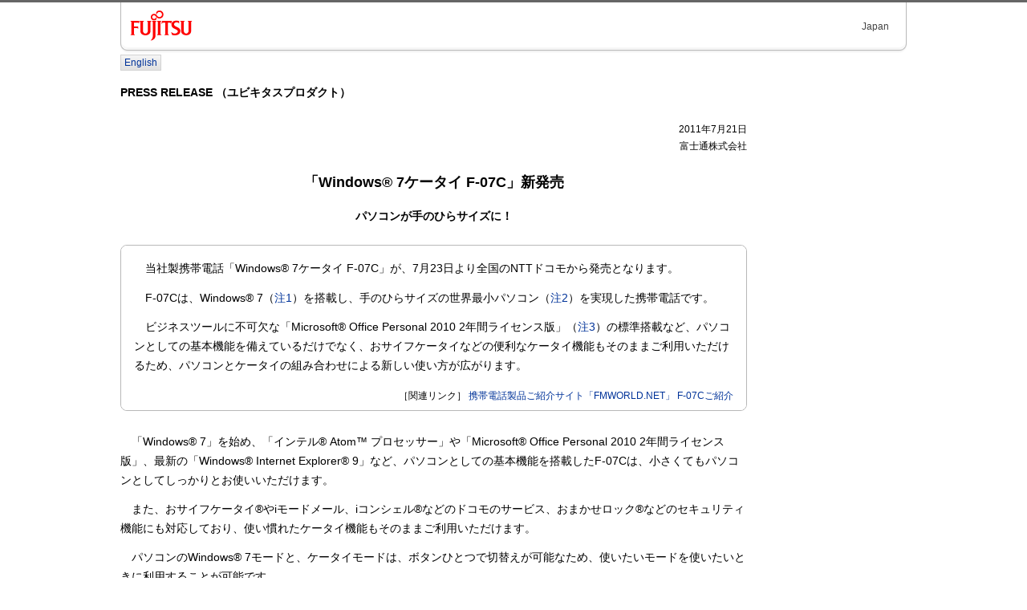

--- FILE ---
content_type: text/html
request_url: https://pr.fujitsu.com/jp/news/2011/07/21.html
body_size: 20034
content:
<?xml version="1.0" encoding="utf-8"?>
<!DOCTYPE html PUBLIC "-//W3C//DTD XHTML 1.0 Strict//EN"
 "http://www.w3.org/TR/xhtml1/DTD/xhtml1-strict.dtd">
<html xmlns="http://www.w3.org/1999/xhtml" lang="ja" xml:lang="ja">
<head>
<meta http-equiv="Content-Type" content="text/html; charset=utf-8" />
<title>「Windows&reg; 7ケータイ F-07C」新発売 : 富士通</title>
<meta name="description" content="当社製携帯電話「Windows&reg; 7ケータイ F-07C」が、7月23日より全国のNTTドコモから発売となります。F-07Cは、Windows&reg; 7を搭載し、手のひらサイズの世界最小パソコンを実現した携帯電話です。" />
<meta name="keywords" content="富士通, FUJITSU, プレスリリース, F-07C, Windows7ケータイ, 世界最小パソコン, 手のひらサイズ" />

<!-- Initializing default HTML rendering --><style type="text/css" media="screen, print">@import url(https://www.fujitsu.com/cssv4/initialize.css);</style>
<!-- gig4 basic layout --><style type="text/css" media="screen, print">@import url(https://www.fujitsu.com/cssv4/layout_base_fujitsu.css);</style>
<!-- gig4 parts layout --><style type="text/css" media="screen, print">@import url(https://www.fujitsu.com/cssv4/layout_gig4_fujitsu.css);</style>


<script type="text/javascript" src="https://jp.fujitsu.com/webbiz/inc/fjidcookie.js"></script>
</head>
<body class="body4span-noleftnav">
<div class="stage">
	<a name="top" id="top"><!-- top of page --></a>
	<div id="blockskip"><a href="#content">このページの本文へ移動</a></div>

	<!-- Header { -->
	<div class="header">
		<div class="headertop">
			<div id="corporatesymbol">
				<p><a href="http://www.fujitsu.com/jp/"><img src="https://www.fujitsu.com/imgv4/common/fujitsu/symbolmark.gif" width="78" height="38" alt="富士通" /></a></p>
			</div>
			<div class="headerrightarea">
				<div id="headnavi">
					<p class="country" lang="en" xml:lang="en">Japan</p>

				</div>
			</div>
		<div id="headerbottom" class="clearfix">
			<script type="text/javascript" src="https://www.fujitsu.com/frmv4/jp/ja/globalnav-megadropdown.js"></script>
		</div>
	</div>
	<!--} Header  -->

	<div class="bodyarea">
		<div id="location">
			<ol class="clearfix location-inside">
				<li><a href="http://jp.fujitsu.com/">ホーム</a>&nbsp;&gt;</li>
				<li><a href="/jp/">プレスリリース</a>&nbsp;&gt;</li>
				<li>「Windows&reg; 7ケータイ F-07C」新発売</li>
			</ol>
		</div>

		<!--} location  -->

		<div class="contentsarea clearfix">

			<!-- Main Contents { -->
			<a name="content" id="content"><!-- contents start --></a>
			<div class="maincontents">
				<!-- Content Area 1 { -->
				<ul class="langchanger clearfix">
					<li><a href="http://www.fujitsu.com/global/news/pr/archives/month/2011/20110721-01.html" lang="en" xml:lang="en">English</a></li>
				</ul>
				<!-- } Content Area 1 -->
				<!-- Content Area 2 { -->
				<p><strong>PRESS RELEASE （ユビキタスプロダクト）</strong></p>

				<!-- } Content Area 2 -->
				<!-- Content Area 3, 4, 5 { -->
				<p class="textright textsmall">
					2011年7月21日<br /><!--%m07m%--><!--%d21d%-->
					富士通株式会社<br />
				</p>

				<!-- } Content Area 3, 4, 5 -->
				<!-- Content Area 6 { -->
				<!-- } Content Area 6 -->
				<!-- Content Area 7 { -->
				<h1 class="clearall textcenter" style="margin: 0.87em 0em;">「Windows&reg; 7ケータイ F-07C」新発売</h1>
				<!-- } Content Area 7 -->
				<!-- Content Area 8 { -->
				<p class="textcenter"><strong>パソコンが手のひらサイズに！</strong></p>
				<!-- } Content Area 8 -->
				<!-- Content Area 9 { -->
				<div class="frm rounded">
					<div class="innerblock rounded-inside">
						<p class="textindent1" style="margin-bottom: 0.87em;">当社製携帯電話「Windows&reg; 7ケータイ F-07C」が、7月23日より全国のNTTドコモから発売となります。</p>
						<p class="textindent1" style="margin-bottom: 0.87em;">F-07Cは、Windows&reg; 7（<a href="#footnote1">注1</a>）を搭載し、手のひらサイズの世界最小パソコン（<a href="#footnote2">注2</a>）を実現した携帯電話です。</p>
						<p class="textindent1" style="margin-bottom: 0.87em;">ビジネスツールに不可欠な「Microsoft&reg; Office Personal 2010 2年間ライセンス版」（<a href="#footnote3">注3</a>）の標準搭載など、パソコンとしての基本機能を備えているだけでなく、おサイフケータイなどの便利なケータイ機能もそのままご利用いただけるため、パソコンとケータイの組み合わせによる新しい使い方が広がります。</p>
						<div class="moreinfo">
							<p>［関連リンク］&nbsp;<a href="http://www.fmworld.net/product/phone/f-07c/">携帯電話製品ご紹介サイト「FMWORLD.NET」 F-07Cご紹介</a></p>
						</div>
					</div>
				</div>
				<!-- } Content Area 9 -->
				<!-- Content Area 10 { -->
				<p class="textindent1" style="margin-bottom: 0.87em;">「Windows&reg; 7」を始め、「インテル&reg; Atom&trade; プロセッサー」や「Microsoft&reg; Office Personal 2010 2年間ライセンス版」、最新の「Windows&reg; Internet Explorer&reg; 9」など、パソコンとしての基本機能を搭載したF-07Cは、小さくてもパソコンとしてしっかりとお使いいただけます。</p>
				<p class="textindent1" style="margin-bottom: 0.87em;">また、おサイフケータイ&reg;やiモードメール、iコンシェル&reg;などのドコモのサービス、おまかせロック&reg;などのセキュリティ機能にも対応しており、使い慣れたケータイ機能もそのままご利用いただけます。</p>
				<p class="textindent1" style="margin-bottom: 0.87em;">パソコンのWindows&reg; 7モードと、ケータイモードは、ボタンひとつで切替えが可能なため、使いたいモードを使いたいときに利用することが可能です。</p>

				<div class="textcenter textsmall">
					<div style="width: 500px; margin: 1.75em auto;">
						<p>
							<img class="bordernone" src="/jp/news/2011/07/21a.jpg" width="500" height="339" alt="" /><br />Windows&reg; 7ケータイ F-07C<br /><a href="/jp/news/2011/07/21al.jpg">拡大イメージ</a>
						</p>
					</div>
				</div>

				<h2 class="accent010" style="margin-top: 1.75em;">本製品の特長</h2>
				<ol>
					<li style="font-weight: bold; ">Windows&reg; 7搭載、世界最小パソコン
						<ul class="compact" style="list-style-type: square;">
							<li style="font-weight: bold; ">充実のパソコン基本性能
								<p class="textindent1" style="margin-bottom: 0.87em; font-weight: normal;">Windows&reg; 7やインテル&reg; Atom&trade; プロセッサー、メモリ、SSDなどの搭載により、パソコンと同様の機能を実現しています。</p>
							</li>
							<li style="font-weight: bold; ">Microsoft&reg; Office Personal 2010  2年間ライセンス版 搭載<span style="font-weight: normal;">（<a href="#footnote3">注3</a>）</span>
								<p class="textindent1" style="margin-bottom: 0.87em; font-weight: normal;">ビジネスツールとして不可欠な定番アプリケーションの最新版を標準搭載しています。会社で使用しているOfficeデータは変換なしで持ち出しすることができ、出先で手軽に修正が可能です。</p>
							</li>
							<li style="font-weight: bold; ">Windows&reg; Internet Explorer&reg; 9搭載
								<p class="textindent1" style="margin-bottom: 0.87em; font-weight: normal;">最新バージョンのWindows&reg; Internet Explorer&reg; 9は、画面表示が高速化され、ユーザーインターフェースがシンプルで使いやすくなっています。また、Adobe&reg; Flash&reg; PlayerやSilverlight&reg;も搭載しているので、さまざまなWebサイトの閲覧が可能です。</p>
							</li>
							<li style="font-weight: bold; ">操作性の工夫と使いやすさの追求
								<p class="textindent1" style="margin-bottom: 0.87em; font-weight: normal;">パソコンと同じ操作感のQWERTYキー配列はスムーズな文字入力を可能にし、左クリックボタンとトラックボールはマウスのようなかんたん操作を実現します。約4インチ（1024X600ドット）の高解像度液晶は表示される情報量が多いため、インターネット閲覧の際、スクロールの手間が省けて快適です。</p>
							</li>
						</ul>
					</li>
					<li style="font-weight: bold; ">おサイフケータイやセキュリティ機能など、便利なケータイ機能もそのまま使える
						<ul class="compact" style="list-style-type: square;">
							<li style="font-weight: bold; ">多彩なドコモのサービスに対応
								<p class="textindent1" style="margin-bottom: 0.87em; font-weight: normal;">iモードメールはもちろん、おサイフケータイ&reg;やiチャネル、iコンシェル、ケータイデータお預かりサービスなどのドコモのサービスにも対応しているため、使い慣れているケータイ機能をそのまま使えます。</p>
							</li>
							<li style="font-weight: bold; ">高度なセキュリティ機能
								<p class="textindent1" style="margin-bottom: 0.87em; font-weight: normal;">おまかせロック&reg;やケータイお探しサービス&trade;などのiモードサービスにも対応しています。万が一、F-07Cをなくしたときでも遠隔操作でロックしたり、端末のおおよその位置を確認できるなど安心です。</p>
							</li>
						</ul>
					</li>
					<li style="font-weight: bold; ">USB・HDMI搭載のクレードルセット（別売）で、周辺機器との連携が可能
						<p class="textindent1" style="margin-bottom: 0.87em; font-weight: normal;">USBポートにキーボードやマウスを接続してOfficeファイルを快適に編集したり、プリンタを繋いで印刷することができます。また、HDMI出力端子で大画面テレビに接続すれば、Webサイトや撮った写真を大画面で楽しめます。</p>
					</li>
				</ol>

				<h2 class="accent010" style="margin-top: 1.75em;">本製品の仕様</h2>
				<ul>
				</ul>

				<table cellpadding="3" cellspacing="0" border="0" style="margin:0.5em 0em 0em 1em; line-height:160%;">
					<tr>
						<td valign="top" style="white-space: nowrap;">サイズ（高さ、幅、厚さ）</td>
						<td valign="top">&nbsp;：&nbsp;</td>
						<td valign="top">約125mm<img width="11" height="11" src="/jp/news/img/m_x.gif" alt="かける" class="bordernone vmiddle" />61mm<img width="11" height="11" src="/jp/news/img/m_x.gif" alt="かける" class="bordernone vmiddle" />19.8 mm（最厚部：19.8mm）</td>
					</tr>
					<tr>
						<td valign="top" style="white-space: nowrap;">質量</td>
						<td valign="top">&nbsp;：&nbsp;</td>
						<td valign="top">約218g（電池パック装着時）</td>
					</tr>
					<tr>
						<td valign="top" style="white-space: nowrap;">連続待受時間</td>
						<td valign="top">&nbsp;：&nbsp;</td>
						<td valign="top">FOMA 3G：約600時間</td>
					</tr>
					<tr>
						<td valign="top" style="white-space: nowrap;">連続通話時間</td>
						<td valign="top">&nbsp;：&nbsp;</td>
						<td valign="top">FOMA 3G： 音声通話時 約370分、テレビ電話時 約170分</td>
					</tr>
					<tr>
						<td valign="top" style="white-space: nowrap;">ディスプレイ</td>
						<td valign="top">&nbsp;：&nbsp;</td>
						<td valign="top">約4インチ タッチパネル ワイドSVGA（1024X600ドット）</td>
					</tr>
					<tr>
						<td valign="top" style="white-space: nowrap;">カメラ</td>
						<td valign="top">&nbsp;：&nbsp;</td>
						<td valign="top">（外側）有効約510万画素CMOS<br />（内側）有効約32万画素CMOS（Windows&reg; 7モードでは約17万画素）</td>
					</tr>
					<tr>
						<td valign="top" style="white-space: nowrap;">色（1色）</td>
						<td valign="top">&nbsp;：&nbsp;</td>
						<td valign="top">Navy Black（ネイビーブラック）
</td>
					</tr>
				</table>

				<h3 style="margin-top: 2em;">＜Windows&reg; 7モード＞</h3>
				<table cellpadding="3" cellspacing="0" border="0" style="margin:0.5em 0em 0em 1em; line-height:160%;">
					<tr>
						<td valign="top" style="white-space: nowrap;">OS</td>
						<td valign="top">&nbsp;：&nbsp;</td>
						<td valign="top">Windows&reg; 7 Home Premium 32ビット 正規版（SP1適用済み）</td>
					</tr>
					<tr>
						<td valign="top" style="white-space: nowrap;">CPU</td>
						<td valign="top">&nbsp;：&nbsp;</td>
						<td valign="top">インテル&reg; Atom&trade; プロセッサー Z600（HTテクノロジー対応）（1.20GHz）（<a href="#footnote4">注4</a>）</td>
					</tr>
					<tr>
						<td valign="top" style="white-space: nowrap;">メインメモリ</td>
						<td valign="top">&nbsp;：&nbsp;</td>
						<td valign="top">標準1GB/最大1GB（LPDDR400）</td>
					</tr>
					<tr>
						<td valign="top" style="white-space: nowrap;">SSD</td>
						<td valign="top">&nbsp;：&nbsp;</td>
						<td valign="top">約32GB（eMMC）</td>
					</tr>
					<tr>
						<td valign="top" style="white-space: nowrap;">無線LAN</td>
						<td valign="top">&nbsp;：&nbsp;</td>
						<td valign="top">IEEE802.11b/g/n準拠（通信速度：最大65Mbps）（<a href="#footnote5">注5</a>）</td>
					</tr>
					<tr>
						<td valign="top" style="white-space: nowrap;">バッテリー駆動時間</td>
						<td valign="top">&nbsp;：&nbsp;</td>
						<td valign="top">約2時間（Windows&reg; 7モード時）（<a href="#footnote6">注6</a>）</td>
					</tr>
				</table>

				<h2 class="accent010" style="margin-top: 1.75em;">関連iモードサイト</h2>
				<p style="margin-left: 1em; margin-bottom: 0.87em;">iモード接続後に表示されます「iMenu&reg;」から「メニュー/検索」を選択し、メニューリストの中の「ケータイ電話メーカー」から「＠Fケータイ応援団」をご覧ください。<br />※「＠Fケータイ応援団」のご利用にはiモード契約のほかにパケット通信料がかかります。</p>
				<!-- } Content Area 10 -->
				<!-- Content Area 11 { -->
				<h2 class="accent010" style="margin-top: 1.75em;">商標について</h2>
				<ul>
					<li style="margin-bottom: 0em; font-weight:normal;">「FOMA」「iモード」「iコンシェル」「おサイフケータイ」「おまかせロック」「ケータイお探しサービス」「iMenu」は、株式会社NTTドコモの商標または登録商標です。</li>
					<li style="margin-bottom: 0em; font-weight:normal;">その他、記載されている製品名などの固有名詞は、各社の商標または登録商標です。</li>
				</ul>
				<!-- } Content Area 11 -->
				<!-- Content Area 12 { -->
				<!-- } Content Area 12 -->
				<div class="textright"><p>以上</p></div>
				<!-- Content Area 13 { -->
				<h2 class="bg010">注釈</h2>
				<dl style="margin-left: 0.87em;">
					<dt><a id="footnote1" name="footnote1"></a><strong><span style="margin-right: 0.87em;">注1</span>&nbsp;Windows&reg; 7：</strong></dt>
					<dd style="margin-bottom: 0.87em;">Windows&reg; 7 Home Premium 32ビット 正規版（SP1適用済み）（日本語版）</dd>
					<dt><a id="footnote2" name="footnote2"></a><strong><span style="margin-right: 0.87em;">注2</span>&nbsp;世界最小パソコン：</strong></dt>
					<dd style="margin-bottom: 0.87em;">Windows&reg; 7搭載パソコンとして。2011年5月16日現在、富士通調べ。</dd>
					<dt><a id="footnote3" name="footnote3"></a><strong><span style="margin-right: 0.87em;">注3</span>&nbsp;Microsoft&reg; Office Personal 2010 2年間ライセンス版：</strong></dt>
					<dd style="margin-bottom: 0.87em;">Microsoft&reg; Word 2010、Microsoft&reg; Excel&reg; 2010、Microsoft&reg; Outlook&reg; 2010搭載。Microsoft&reg; PowerPoint&reg;は非搭載です。</dd>
					<dt><a id="footnote4" name="footnote4"></a><strong><span style="margin-right: 0.87em;">注4</span>&nbsp;インテル&reg; Atom&trade; プロセッサー Z600 （HTテクノロジー対応）（1.20GHz）：</strong></dt>
					<dd style="margin-bottom: 0.87em;">CPUは1.20GHzの動作周波数のものが搭載されていますが、実際は50%の周波数で動作しています。</dd>
					<dt><a id="footnote5" name="footnote5"></a><strong><span style="margin-right: 0.87em;">注5</span>&nbsp;IEEE802.11b/g/n準拠（通信速度：最大65Mbps）：</strong></dt>
					<dd style="margin-bottom: 0.87em;">FOMAでのデータ通信との同時利用はできません。なお、通信速度は規格による理論値であり、実行速度は通信環境により異なります。</dd>
					<dt><a id="footnote6" name="footnote6"></a><strong><span style="margin-right: 0.87em;">注6</span>&nbsp;約2時間：</strong></dt>
					<dd style="margin-bottom: 0.87em;">JEITA測定法Ver.1.0による測定値。バッテリー駆動時間は、動作環境、液晶の輝度、システム設定などにより変動します。</dd>
				</dl>
				<!-- } Content Area 13 -->
				<!-- Content Area 14 { -->
				<h2 class="bg010">関連リンク</h2>
				<ul>
					<li><a href="http://www.fmworld.net/product/phone/f-07c/">携帯電話製品ご紹介サイト「FMWORLD.NET」 F-07Cご紹介</a></li>
				</ul>
				<!-- } Content Area 14 -->
				<!-- Content Area 15 { -->
				<h2 class="bg010">拡大画像</h2>
				<ul style="padding-left: 0.87em;">
					<li style="list-style: none;"><a href="/jp/news/2011/07/21al.jpg"><img src="/jp/news/2011/07/21as.jpg" width="80" height="54" alt="" class="bordernone vmiddle" />&nbsp;Windows&reg; 7ケータイ F-07C</a>（99.3KB）</li>
				</ul>
				<!-- } Content Area 15 -->
				<!-- Content Area 16 { -->
				<div class="frm-grd rounded" style="margin-top: 50px;">
					<div class="innerblock rounded-inside">
						<h2>本件に関するお問い合わせ</h2>
						<p style="margin-bottom: 0.87em;">
							モバイルフォン事業本部<br />
							<img class="vmiddle" src="https://www.fujitsu.com/imgv4/common/icons/icon-telephone.gif" width="16" height="16" alt="電話" />&nbsp;03-3200-3166（直通）<br />
							<img class="vmiddle" src="https://www.fujitsu.com/imgv4/common/icons/icon-mail.gif" width="16" height="16" alt="メール" />&nbsp;<a href="mailto:mobilephone@fmworld.net">mobilephone@fmworld.net</a><br />
						</p>
					</div>
				</div>
				<!-- } Content Area 16 -->
				<!-- Content Area 17 { -->
				<hr class="line010" />
				<div class="textsmall">
					<p>プレスリリースに記載された製品の価格、仕様、サービス内容、お問い合わせ先などは、発表日現在のものです。その後予告なしに変更されることがあります。あらかじめご了承ください。</p>
				</div>
				<!-- } Content Area 17 -->
				<!-- Content Area 18 { -->
				<div class="scrolltop"><p><a href="#top">ページの先頭へ<img src="https://www.fujitsu.com/imgv4/common/arrows/arrow-topofpage.gif" width="11" height="11" alt="" /></a></p></div>
				<!-- } Content Area 18 -->
			</div>
			<!--} Main Contents  -->
			
			<!-- Sub Menu { -->
			<!--} Sub Menu  -->

		</div>
		<!--} contentsarea -->

	</div>
	<!--} bodyarea -->

</div>
<!--} stage -->

	<script type="text/javascript" src="https://www.fujitsu.com/frmv4/jp/ja/deepfooter.js"></script>

	<div class="footer">
		<div id="footerinner" class="clearfix">
			<script type="text/javascript" src="https://www.fujitsu.com/frmv4/jp/ja/footer.js"></script>
			<div id="creditline">
				<script type="text/javascript" src="https://www.fujitsu.com/frmv4/jp/ja/copyright.js"></script>
			</div>
		</div>
	</div>
	
</body>
</html>

--- FILE ---
content_type: text/css
request_url: https://www.fujitsu.com/cssv4/layout_gig4_fujitsu.css
body_size: 5641
content:
@charset "utf-8";

/* --------------------------------------------------------------------

# FUJITSU CSS v2.0 -- FUJITSU.COM EDITION #

Copyright 2010 FUJITSU LIMITED 

-------------------------------------------------------------------- */

/* GIG4 styles --------------------------------------------------------------------- */




.maincontents div.grid3span { width: 582px; }/* <-- with clearfix class */
.maincontents div.grid4span { width: 781px; }/* <-- with clearfix class */
.maincontents div.grid5span { width: 980px; }/* <-- with clearfix class */
.maincontents div.col1span { width: 184px; float: left; margin-right: 15px; }
.maincontents div.col2span { width: 383px; float: left; margin-right: 15px; }
.maincontents div.col3span { width: 582px; float: left; margin-right: 15px; }
.maincontents div.col4span { width: 781px; float: left; margin-right: 15px; }

.maincontents fieldset { border-style: solid; border-width: 1px; border-color: #cccccc; margin: 0px; margin: 1em 0px 0px 0px; padding: 10px; }
.maincontents fieldset { padding: 15px 15px 0px 15px; border: solid 1px #b5b5b5; }
.maincontents textarea { padding: 4px; }

div.stage-newwindow { border-style: none; width: 95%; margin: 15px 0px; text-align: left; }
div.buttonnewwin { text-align: center; }
	.buttonnewwin button { font-size: 93%; margin: 0 5px 10px 5px; padding: 3px 13px; }
	*:first-child+html .buttonnewwin button { padding: 5px 8px 3px 8px; } /* <-for IE7 IE8 */
	* html .buttonnewwin button { padding: 5px 8px 3px 8px; } /* <-for IE6 */
.maincontents .new-window img { margin-left: 5px; }

ol.number-type-alp-u { list-style-type: upper-alpha; }
ol.number-type-alp-l { list-style-type: lower-alpha; }
ol.number-type-roman-u { list-style-type: upper-roman; }
ol.number-type-roman-l { list-style-type: lower-roman; }

.maincontents ul.langchanger { list-style: none; padding: 0; font-size: 93%; margin-bottom: 1.2em; }
.maincontents ul.langchanger li { list-style: none; float: left; margin: 0 4px 0 0; padding: 0; line-height: 1.2; word-break: keep-all; }
.maincontents ul.langchanger li a { display: block; padding: 2px 4px; background: #e3e3e3 url(https://www.fujitsu.com/imgv4/common/langchanger-bg.gif) left bottom repeat-x; border: solid 1px #d2d2d2; }
.maincontents ul.langchanger li a:link,
.maincontents ul.langchanger li a:visited,
.maincontents ul.langchanger li a:active { text-decoration: none; }
.maincontents ul.langchanger li a:hover { text-decoration: underline; }

.maincontents ul.alsoindex { list-style: none; padding: 0px; } /* with clearfix class */
.maincontents ul.alsoindex li { list-style: none; float: left; margin: 0px 4px 0px 0px; padding: 0px; line-height: 1.2; word-break: keep-all;  }
.maincontents ul.alsoindex li a { display: block; padding: 4px 8px; background: #f2f2f2; border: solid 1px #e5e5e5; }
.maincontents ul.alsoindex li a:link,
.maincontents ul.alsoindex li a:visited,
.maincontents ul.alsoindex li a:active { text-decoration: none; }
.maincontents ul.alsoindex li a:hover { text-decoration: underline; }
.maincontents ul.alsoindex strong.current { display: block; padding: 4px 8px; background: #ffffff; color: #000000; font-weight: normal; border: solid 1px #e5e5e5; }

.maincontents div.wordindex { margin-bottom: 2em; }
.maincontents div.wordindex div.heading { float: left; background: #e5e5e5 url(https://www.fujitsu.com/imgv4/common/wordindex-header-bg.gif) left bottom repeat-x; }
.maincontents div.wordindex h2,
.maincontents div.wordindex h3,
.maincontents div.wordindex h4 { margin: 0px; padding: 0px 8px; background: url(https://www.fujitsu.com/imgv4/common/wordindex-separator.gif) right top repeat-y; font-size: 108%; line-height: 2em; font-weight: bold; word-break: keep-all; }
.maincontents div.wordindex ul { list-style: none; display: block; margin: 0px; padding: 0px; } /* with clearfix class */
.maincontents div.wordindex li { list-style: none; display: block; float: left; margin: 0px; padding: 0px 8px; background: #f7f7f7 url(https://www.fujitsu.com/imgv4/common/wordindex-bg.gif) left bottom repeat-x; line-height: 2em; word-break: keep-all; border-style: solid; border-width: 0px 1px; border-color: #ffffff #b5b5b5 #ffffff #ffffff; white-space: nowrap; }
.maincontents div.wordindex li:first-child a { border-left: none; } /* IE lte 8 uses first-child selector width jquery */
.maincontents div.wordindex li a { padding: 0px; }
.maincontents div.wordindex li a:link,
.maincontents div.wordindex li a:visited,
.maincontents div.wordindex li a:active { text-decoration: none; }
.maincontents div.wordindex li a:hover { text-decoration: underline; }

.maincontents div.pagenate {}
.maincontents div.pagenate h2,
.maincontents div.pagenate h3 { margin-bottom: 4px; text-align: center; }
.maincontents div.pagenate div.innerblock { margin-bottom: 2em; text-align: center; }
.maincontents div.pagenate div.innerblock p { display: inline; }
.maincontents div.pagenate div.innerblock p.previous a { margin: 5px 5px 5px 0px; }
.maincontents div.pagenate div.innerblock p.previous img { border: none; padding-right: 5px; text-decoration: underline; vertical-align: middle; }
.maincontents div.pagenate div.innerblock p.next a { margin: 5px 0px 5px 5px; }
.maincontents div.pagenate div.innerblock p.next img { border: none; padding-left: 5px; text-decoration: underline; vertical-align: middle; }
.maincontents div.pagenate div.innerblock a:link,
.maincontents div.pagenate div.innerblock a:visited,
.maincontents div.pagenate div.innerblock a:active { text-decoration: none; }
.maincontents div.pagenate div.innerblock a:hover { text-decoration: underline; }
*:first-child+html .maincontents div.pagenate div.innerblock a { display: inline-block; }
*:first-child+html .maincontents div.pagenate div.innerblock img { vertical-align: baseline; }
*:first-child+html .maincontents div.pagenate div.innerblock strong { display: inline-block; }
* html .maincontents div.pagenate div.innerblock a { display: inline-block; }
* html .maincontents div.pagenate div.innerblock strong { display: inline-block; }
.maincontents div.pagenate div.innerblock ul { list-style: none; display: inline; margin: 0px; padding: 0px; }
.maincontents div.pagenate div.innerblock li { list-style: none; display: inline; }
.maincontents div.pagenate div.innerblock li a { padding: 5px 6px; background: url(https://www.fujitsu.com/imgv4/common/pagenate-num-bg.gif) left bottom repeat-x; border: solid 1px #b8b8b8; }
.maincontents div.pagenate div.innerblock li strong.current { padding: 5px 6px; background: #ffffff none; color: #000000; border: solid 1px #e5e5e5; }
*:first-child+html .maincontents div.pagenate div.innerblock li { line-height: 1.2em; }
* html .maincontents div.pagenate div.innerblock li { line-height: 1.2em; }

.maincontents div.moreinfo { clear: both; border-style: none; margin: 0; padding: 4px 0px 6px; }
.maincontents div.moreinfo p { display: block; overflow: visible; border-style: none; margin: 0; padding: 0; text-align: right; font-size: 93%; }
.maincontents div.moreinfo p.textleft { text-align: left; }
.maincontents div.moreinfo p.textcenter { text-align: center; }
.maincontents div.moreinfo p.textright { text-align: right; }
.maincontents div.moreinfo p img { margin-left: 5px; border: none; }
.maincontents div.moreinfo a:link,
.maincontents div.moreinfo a:visited,
.maincontents div.moreinfo a:active { text-decoration: none; }
.maincontents div.moreinfo a:hover { text-decoration: underline; }

.maincontents div.scrolltop { clear: both; border-style: none; margin: 0; padding: 4px 0px 6px; }
.maincontents div.scrolltop p { display: block; overflow: visible; border-style: none; margin: 0; padding: 0; text-align: right; font-size: 93%; }
.maincontents div.scrolltop p img { margin-left: 5px; border: none; }
.maincontents div.scrolltop a:link,
.maincontents div.scrolltop a:visited,
.maincontents div.scrolltop a:active { text-decoration: none; }
.maincontents div.scrolltop a:hover { text-decoration: underline; }

.maincontents div.locationback { clear: both; border-style: none; margin: 0; padding: 4px 0px 6px; }
.maincontents div.locationback p { display: block; overflow: visible; border-style: none; margin: 0; padding: 0; text-align: right; font-size: 93%; }
.maincontents div.locationback img { margin-left: 5px; border: none; }	
.maincontents div.locationback a:link,
.maincontents div.locationback a:visited,
.maincontents div.locationback a:active { text-decoration: none; }
.maincontents div.locationback a:hover { text-decoration: underline; }


.maincontents div.lastcol { margin-right: 0px; }

@media print { .maincontents div.lastcol { margin-right: -1px; } }


/* 3-2 substitute */


.maincontents .textindent { text-indent: 1em; }
.maincontents .textindent1 { text-indent: 1em; }
.maincontents .textindent2 { text-indent: 2em; }
.maincontents .textindent3 { text-indent: 3em; }

.maincontents .textleft { text-align: left; }
.maincontents .textright { text-align: right; }
.maincontents .textcenter { text-align: center; }

.maincontents .alignleft { float: left; }
.maincontents .alignright { float: right; }

.maincontents .clearleft { clear: left; }
.maincontents .clearright { clear: right; }
.maincontents .clearall { clear: both; }

.maincontents .vtop { vertical-align: text-top; }
.maincontents .vmiddle { vertical-align: middle; }
.maincontents .vbottom { vertical-align: text-bottom; }

.maincontents img.bordernone { border-style: none; }
.maincontents img.border010 { border: solid 1px #666666; }

.maincontents .notice { color: #bb0000; }
.maincontents em.notice { font-style: italic; }

.maincontents a.deconone { text-decoration: none; }
.maincontents a.deconone:hover { text-decoration: underline; }


.maincontents h1 { line-height: 1.5; }
.maincontents h2 { line-height: 1.5; }
.maincontents h3 { line-height: 1.5; }
.maincontents h4 { line-height: 1.5; }
.maincontents h5 { line-height: 1.5; letter-spacing: -0.05em; }
.maincontents h6 { line-height: 1.5; letter-spacing: -0.1em; }
.maincontents h2.bg010 { padding: 6px 10px; background: #f2f2f2 url(https://www.fujitsu.com/imgv4/common/heading-bg010-bg.gif) left top repeat-x; border: solid 1px #d2d2d2; }
.maincontents h3.bg010 { padding: 4px 10px; background: #f2f2f2 url(https://www.fujitsu.com/imgv4/common/heading-bg010-bg.gif) left top repeat-x; border: solid 1px #d2d2d2; }
.maincontents h4.bg010 { padding: 3px 10px; background: #f2f2f2 url(https://www.fujitsu.com/imgv4/common/heading-bg010-bg.gif) left top repeat-x; border: solid 1px #d2d2d2; }
.maincontents h5.bg010 { padding: 3px 10px; background: #f2f2f2 url(https://www.fujitsu.com/imgv4/common/heading-bg010-bg.gif) left top repeat-x; border: solid 1px #d2d2d2; }
.maincontents h6.bg010 { padding: 3px 10px; background: #f2f2f2 url(https://www.fujitsu.com/imgv4/common/heading-bg010-bg.gif) left top repeat-x; border: solid 1px #d2d2d2; }
*:first-child+html .maincontents h2.bg010 { background-position: 0px 1px; }
*:first-child+html .maincontents h3.bg010 { background-position: 0px 1px; }
*:first-child+html .maincontents h4.bg010 { background-position: 0px 1px; }
*:first-child+html .maincontents h5.bg010 { background-position: 0px 1px; }
*:first-child+html .maincontents h6.bg010 { background-position: 0px 1px; }
* html .maincontents h2.bg010 { background-position: 0px 1px; }
* html .maincontents h3.bg010 { background-position: 0px 1px; }
* html .maincontents h4.bg010 { background-position: 0px 1px; }
* html .maincontents h5.bg010 { background-position: 0px 1px; }
* html .maincontents h6.bg010 { background-position: 0px 1px; }
.maincontents h2.accent010 { border-left: 5px solid #bb2222; padding: 2px 0 1px 4px; }
.maincontents h3.accent010 { border-left: 5px solid #bb2222; padding: 2px 0 1px 4px; }
.maincontents h4.accent010 { border-left: 5px solid #bb2222; padding: 2px 0 1px 4px; }
.maincontents h5.accent010 { border-left: 5px solid #bb2222; padding: 2px 0 1px 4px; }
.maincontents h6.accent010 { border-left: 5px solid #bb2222; padding: 2px 0 1px 4px; }


.maincontents div.heading-link { position: relative; zoom: 1; }

.maincontents div.heading-link h2,
.maincontents div.heading-link h3,
.maincontents div.heading-link h4,
.maincontents div.heading-link h5,
.maincontents div.heading-link h6 { padding-right: 9.5em; }

.maincontents div.heading-link p.link { display: block; position: absolute; z-index: 2; top: 0px; right: 12px; text-align: right; font-weight: normal; font-size: 93%; }
.maincontents div.heading-link p.link a { text-decoration: none; }
.maincontents div.heading-link p.link a:hover { text-decoration: underline; }
.maincontents div.heading-link p.link a img { margin-left: 5px; border: none; }

.maincontents div.heading-link p.h2 { padding-top: 0.8em; }
.maincontents div.heading-link p.h3 { padding-top: 0.4em; }
.maincontents div.heading-link p.h4 { padding-top: 0.2em; }
.maincontents div.heading-link p.h5 { padding-top: 0.2em; }
.maincontents div.heading-link p.h6 { padding-top: 0.2em; }

* html .maincontents div.heading-link p.h2 { padding-top: 1em; }
* html .maincontents div.heading-link p.h3 { padding-top: 0.7em; }
* html .maincontents div.heading-link p.h4 { padding-top: 0.5em; }
* html .maincontents div.heading-link p.h5 { padding-top: 0.5em; }
* html .maincontents div.heading-link p.h6 { padding-top: 0.5em; }


.maincontents ol.compact,
.maincontents ul.compact { padding-left: 1.5em; }
.maincontents dl.compact dd { padding-left: 0; }
*:first-child+html .maincontents ol.compact,
*:first-child+html .maincontents ul.compact { padding-left: 1.9em; }
*:first-child+html .maincontents dl.compact dd { padding-left: 0; }
* html .maincontents ol.compact,
* html .maincontents ul.compact { padding-left: 1.9em; }
* html .maincontents dl.compact dd { padding-left: 0; }

.maincontents hr,
.maincontents hr.line010,/* <-- className of GIG3 */
.maincontents hr.line020 { height: 1px; margin: 0px 0px 2em 0px; padding: 0px; border-width: 0px 0px 1px 0px; border-color: #d2d2d2; background: none; color: #d2d2d2; } /* <-- className of GIG3 */

.maincontents ul.datelist2col { list-style: none; padding: 0px; zoom: 1; }
.maincontents ul.datelist2col li { list-style: none; margin-bottom: 0; padding-left: 24px; background: url(https://www.fujitsu.com/imgv4/common/li_dot_lv1.gif) no-repeat 6px 0.5em; zoom: 1; }
.maincontents ul.datelist2col li:after { content: "."; display: block; clear: both; width: 0; height: 0; line-height: 0; visibility: hidden; }
* html .maincontents ul.datelist2col li { display: inline-block; }
.maincontents ul.datelist2col li dl { margin: 0 0 8px; padding: 0px; zoom: 1; } /* <-- with clearfix class */
.maincontents ul.datelist2col li dt,
.maincontents ul.datelist2col li dd { margin-bottom: 0px; }
.maincontents ul.datelist2col li dt { float: left; width: 103px; padding: 0px; }
.maincontents ul.datelist2col li dd { margin-left: 113px; padding: 0px; }

.maincontents ul.datelist2col-wide { list-style: none; padding: 0px; zoom: 1; }
.maincontents ul.datelist2col-wide li { list-style: none; margin-bottom: 0; padding-left: 24px; background: url(https://www.fujitsu.com/imgv4/common/li_dot_lv1.gif) no-repeat 6px 0.5em; zoom: 1; }
.maincontents ul.datelist2col-wide li:after { content: "."; display: block; clear: both; width: 0; height: 0; line-height: 0; visibility: hidden; }
* html .maincontents ul.datelist2col-wide li { display: inline-block; }
.maincontents ul.datelist2col-wide li dl { margin: 0 0 8px; padding: 0px; zoom: 1; } /* <-- with clearfix class */
.maincontents ul.datelist2col-wide li dt,
.maincontents ul.datelist2col-wide li dd { margin-bottom: 0px; }
.maincontents ul.datelist2col-wide li dt { float: left; width: 150px; padding: 0px; }
.maincontents ul.datelist2col-wide li dd { margin-left: 160px; padding: 0px; }

.maincontents ul.datelist2col li dl.add-icon { clear: both; overflow: hidden; /* <-- fitting boxes height */ }
.maincontents ul.datelist2col li dl.add-icon dt { width: 180px; float: left; }
.maincontents ul.datelist2col li dl.add-icon dt span.date { display: block; float: left; display: inline; /* <-- for IE6 float box margin bug*/ width: 103px; }
.maincontents ul.datelist2col li dl.add-icon dt span.type { display: block; float: right; width: 70px; }
.maincontents ul.datelist2col li dl.add-icon dt span.type img { line-height: 1; vertical-align: -0.4em; }
*:first-child+html .maincontents ul.datelist2col li dl.add-icon dt span.type img { vertical-align: -0.7em; }
* html .maincontents ul.datelist2col li dl.add-icon dt span.type img { vertical-align: -0.7em; }
.maincontents ul.datelist2col li dl.add-icon dd { margin-left: 190px; }

.maincontents ul.datelist2col-wide li dl.add-icon { clear: both; overflow: hidden; /* <-- fitting boxes height */ }
.maincontents ul.datelist2col-wide li dl.add-icon dt { width: 230px; float: left; }
.maincontents ul.datelist2col-wide li dl.add-icon dt span.date { display: block; float: left; display: inline; /* <-- for IE6 float box margin bug*/ width: 150px; }
.maincontents ul.datelist2col-wide li dl.add-icon dt span.type { display: block; float: right; width: 70px; }
.maincontents ul.datelist2col-wide li dl.add-icon dt span.type img { line-height: 1; vertical-align: -0.4em; }
*:first-child+html .maincontents ul.datelist2col-wide li dl.add-icon dt span.type img { vertical-align: -0.7em; }
* html .maincontents ul.datelist2col-wide li dl.add-icon dt span.type img { vertical-align: -0.7em; }
.maincontents ul.datelist2col-wide li dl.add-icon dd { margin-left: 240px; }

.maincontents table.standard { border-collapse: collapse; border-spacing: 0px;  border: solid 1px #b8b8b8; color: #000000; }
.maincontents table.standard caption { caption-side: top; padding-bottom: 0.5em; }
.maincontents table.standard tr {}
.maincontents table.standard th { background-color: #f2f2f2; color: #000000; border: solid 1px #aaaaaa; line-height: 1.6; }
.maincontents table.standard td { background-color: #ffffff; color: #000000; border: solid 1px #b8b8b8; line-height: 1.6; }
.maincontents table.standard thead {}
.maincontents table.standard thead th { background-color: #d2d2d2; }
.maincontents table.standard thead td { background-color: #d2d2d2; }
.maincontents table.standard tfoot {}
.maincontents table.standard tfoot th { background-color: #999999; color: #000000; }
.maincontents table.standard tfoot td { background-color: #999999; color: #000000; }
.maincontents table.standard tbody {}
.maincontents table.standard tbody td { background-color: #ffffff; color: #000000; }

.maincontents div.emphasis table.standard { border: solid 1px #ffffff; }
.maincontents div.emphasis table.standard th { background-color: #d2d2d2; border: solid 1px #ffffff; }
.maincontents div.emphasis table.standard td { border: solid 1px #ffffff; }
.maincontents div.emphasis table.standard thead th,
.maincontents div.emphasis table.standard thead td,
.maincontents div.emphasis table.standard tfoot th,
.maincontents div.emphasis table.standard tfoot td { background: #c2c2c2; color: #000000; }
.maincontents div.emphasis table.standard tbody td { background-color: #eeeeee; color: #000000; }
.maincontents div.emphasis table.standard tr.odd td { background-color: #eeeeee; color: #000000; }
.maincontents div.emphasis table.standard tr.even td { background-color: #dddddd; color: #000000; }

.maincontents div.stripe table.standard {}
.maincontents div.stripe table.standard th { background-color: #e2e2e2; }
.maincontents div.stripe table.standard td { background-color: #f2f2f2; color: #000000; }
.maincontents div.stripe table.standard thead th,
.maincontents div.stripe table.standard thead td { background: #d2d2d2; }
.maincontents div.stripe table.standard tfoot th,
.maincontents div.stripe table.standard tfoot td { background: #d2d2d2; }
.maincontents div.stripe table.standard tr.even {} /* with jquery 'https://www.fujitsu.com/incv4/common/libraries/include_funcs.js' */
.maincontents div.stripe table.standard tr.even td { background-color: #ffffff; color: #000000; }

.maincontents div.stripe div.emphasis table.standard {}
.maincontents div.stripe div.emphasis table.standard th { background-color: #d2d2d2; }
.maincontents div.stripe div.emphasis table.standard td { background-color: #e2e2e2; color: #000000; }
.maincontents div.stripe div.emphasis table.standard thead th,
.maincontents div.stripe div.emphasis table.standard thead td,
.maincontents div.stripe div.emphasis table.standard tfoot th,
.maincontents div.stripe div.emphasis table.standard tfoot td { background: #c2c2c2; color: #000000; }
.maincontents div.stripe div.emphasis table.standard tr.even {} /* with jquery 'https://www.fujitsu.com/incv4/common/libraries/include_funcs.js' */
.maincontents div.stripe div.emphasis table.standard tr.even td { background: #f2f2f2; color: #000000; }

.maincontents div.frm { margin-bottom: 2em; border: solid 1px #b8b8b8; }
.maincontents div.frm-bg { margin-bottom: 2em; background: #f2f2f2; border: solid 1px #b8b8b8; }
.maincontents div.bg { margin-bottom: 2em; background: #f2f2f2; border: solid 1px #f2f2f2; }
.maincontents div.frm-grd { margin-bottom: 2em; background: #ffffff url(https://www.fujitsu.com/imgv4/common/box-bg-demo.gif) 0px 0px repeat-x; border: solid 1px #b8b8b8; }
.maincontents div.inside { border: solid 1px #ffffff; padding: 14px 14px 0px 14px; }
.maincontents div.frm div.innerblock ,
.maincontents div.bg div.innerblock { padding: 15px 15px 0px 15px; } 
.maincontents div.frm-grd div.innerblock,
.maincontents div.frm-bg div.innerblock { padding: 14px 14px 0px 14px; }

div.rounded {
	-moz-border-radius: 8px;
	-webkit-border-radius: 8px;
	border-radius: 8px;
}
.maincontents div.rounded div.rounded-inside {
	border: solid 1px #ffffff;
	padding: 14px 14px 0px 14px;
	-moz-border-radius: 7px;
	-webkit-border-radius: 7px;
	border-radius: 7px;
}

.maincontents div.lay2col { width: 100%; border: none; margin-top: 10px; }
.maincontents div.lay3col { width: 100%; border: none; margin-top: 10px; }
.maincontents div.lay4col { width: 100%; border: none; margin-top: 10px; }
.maincontents div.lay5col { width: 100%; border: none; margin-top: 10px; }

.maincontents div.lay2col div.col1 { float: left; width: 49.2%; }
.maincontents div.lay2col div.col2 { float: left; width: 49.2%; }
	.maincontents div.lay2col div.col1 > div.innerblock { margin: 0 8px 0 0; }
	.maincontents div.lay2col div.col2 > div.innerblock { margin: 0 1px /* This is a value to keep column width*/ 0 7px; }

.maincontents div.lay3col div.col1 { float: left; width: 33%; }
.maincontents div.lay3col div.col2 { float: left; width: 33%; }
.maincontents div.lay3col div.col3 { float: left; width: 33%; }
	.maincontents div.lay3col div.col1 > div.innerblock { margin: 0 10px 0 0; }
	.maincontents div.lay3col div.col2 > div.innerblock { margin: 0 5px 0 5px; }
	.maincontents div.lay3col div.col3 > div.innerblock { margin: 0 0 0 10px; }

.maincontents div.lay4col div.col1 { float: left; width: 24%; }
.maincontents div.lay4col div.col2 { float: left; width: 24%; }
.maincontents div.lay4col div.col3 { float: left; width: 24%; }
.maincontents div.lay4col div.col4 { float: left; width: 24%; }
	.maincontents div.lay4col div.col1 > div.innerblock { margin: 0 12px 0 0; }
	.maincontents div.lay4col div.col2 > div.innerblock { margin: 0 9px 0 3px; }
	.maincontents div.lay4col div.col3 > div.innerblock { margin: 0 6px 0 6px; }
	.maincontents div.lay4col div.col4 > div.innerblock { margin: 0 3px /* This is a value to keep column width */ 0 9px; }

.maincontents div.lay5col div.col1 { float: left; width: 19%; }
.maincontents div.lay5col div.col2 { float: left; width: 19%; }
.maincontents div.lay5col div.col3 { float: left; width: 19%; }
.maincontents div.lay5col div.col4 { float: left; width: 19%; }
.maincontents div.lay5col div.col5 { float: left; width: 19%; }
	.maincontents div.lay5col div.col1 > div.innerblock { margin: 0 12px 0 0; }
	.maincontents div.lay5col div.col2 > div.innerblock { margin: 0 9px 0 3px; }
	.maincontents div.lay5col div.col3 > div.innerblock { margin: 0 6px 0 6px; }
	.maincontents div.lay5col div.col4 > div.innerblock { margin: 0 3px 0 9px; }
	.maincontents div.lay5col div.col5 > div.innerblock { margin: 0 0 0 12px; }
	
	.maincontents div.col1 > div.innerblock { padding: 0; }
	.maincontents div.col2 > div.innerblock { padding: 0; }
	.maincontents div.col3 > div.innerblock { padding: 0; }
	.maincontents div.col4 > div.innerblock { padding: 0; }
	.maincontents div.col5 > div.innerblock { padding: 0; }
	
	.maincontents div.frm > div.innerblock { padding: 15px 15px 0; margin: 0 !important; }
	.maincontents div.frm-grd > div.innerblock { padding: 14px 14px 0; margin: 0 !important; }
	.maincontents div.frm-bg > div.innerblock { padding: 14px 14px 0; margin: 0 !important; }
	.maincontents div.bg > div.innerblock { padding: 15px 15px 0; margin: 0 !important; }

img.alert { margin-left: 0.5em; }
input.form-error { background-color: #feeeee; }

/* Search & Results */
.maincontents div.search-area { text-align: center; }
.maincontents div.search-area div.search-input h2 { display: inline; margin-right: 0.5em; font-size: 108%; }
.maincontents div.search-area div.search-input { margin-bottom: 0.5em; }
.maincontents div.search-area div.search-input p { display: inline; margin-bottom: 0px; }
.maincontents div.search-area div.search-input input.text { margin-right: 0.2em; vertical-align: middle; }
.maincontents div.search-area div.search-input input.button { margin-right: 0.5em; vertical-align: middle; }
.maincontents div.search-area div.search-select-scope {}
.maincontents div.search-area div.search-select-scope input { vertical-align: baseline; }

.maincontents h2.search-results-title { margin-bottom: 0.2em; font-size: 108%; font-weight: normal; border-bottom: solid 1px #d2d2d2; }
.maincontents h2.search-results-title strong { font-weight: bold; }
.maincontents h2.search-results-title span.label { margin-right: 2em; }

.maincontents div.search-results { margin-bottom: 1.75em; }
.maincontents div.search-results div.frm-bg h3 { margin-bottom: 0.5em; }
.maincontents div.search-results div.frm-bg h4 { margin-bottom: 0.5em; font-size: 108%; }
.maincontents div.search-results div.result { margin-bottom: 1.7em; }
.maincontents div.search-results div.result.indent { margin-left: 5em; }
.maincontents div.search-results div.result h3 { font-weight: normal; margin-bottom: 0.2em; }
.maincontents div.search-results div.result p { margin-bottom: 0px; padding-left: 0px; }
.maincontents div.search-results div.result p.sub { font-size: 93%; }
.maincontents div.search-results div.result p.sub span.host-info { color: #008000; }

strong.icon_pdf { display: inline; background: #cc0033; color: #ffffff; margin: 0px 2px 0px 0px; padding: 1px 3px; font-weight: bold; font-size: 88%; }
	.maincontents strong.icon_pdf a:link { text-decoration: none; color: #ffffff; }
	.maincontents strong.icon_pdf a:visited { text-decoration: none; color: #ffffff; }
	.maincontents strong.icon_pdf a:active { text-decoration: none; color: #ffffff; }
	.maincontents strong.icon_pdf a:hover { text-decoration: none; color: #ffffff; }
	.maincontents a strong.icon_pdf { text-decoration: none; color: #ffffff; }

strong.icon_compression { display: inline; background: #666666; color: #ffffff; margin: 0px 2px 0px 0px; padding: 1px 3px; font-weight: bold; font-size: 88%; }
	.maincontents strong.icon_compression a:link { text-decoration: none; color: #ffffff; }
	.maincontents strong.icon_compression a:visited { text-decoration: none; color: #ffffff; }
	.maincontents strong.icon_compression a:active { text-decoration: none; color: #ffffff; }
	.maincontents strong.icon_compression a:hover { text-decoration: none; color: #ffffff; }
	.maincontents a strong.icon_compression { text-decoration: none; color: #ffffff; }

/* Ajax Object Base ---------------------------------------------------------------------------------------------------------------------*/


	/* (1) News Ticker Base ------------------------------------------------- */
	#rownews { position: relative; width: 980px; background: url(https://www.fujitsu.com/imgv4/common/ajax/newsticker/news-bg.png) no-repeat left bottom; padding-bottom: 6px; margin-bottom: 15px; }
	/* Hides from IE-mac \*/ * html #news { height: 1%; }
	#rownews { display: block; } /* End hides from IE-mac \*/
		#rownewsinner { float: left; padding: 0; width: 980px; background: #484848 url(https://www.fujitsu.com/imgv4/common/ajax/newsticker/news-shadow.jpg) no-repeat left top; }
		#rownewsinner2 { float: left; padding: 8px 14px 0 9px; }
		
		#rownews a:link,
		#rownews a:visited,
		#rownews a:active { color: #ffffff; }
		
		#rownews h2 { float: left; width: 65px; font-weight: bold; font-size: 93%; line-height: 1.5; margin: 0 10px 0 0; padding: 0; }
		#rownews .playpause { width: 18px; position: absolute; cursor: pointer; }
			#rownews .playpause p { width: 18px; height: 17px; margin: 0; padding: 0; line-height: 1; }
		#rownews #rownews-list { float: left; width: 850px; }
				
				#rownews .datelist2col { width: 800px; list-style: none; margin: 0; padding: 0 0 0 30px; color: #ffffff; }
				* html #rownews .datelist2col { width: 830px; }
					#rownews .datelist2col li { clear: left; margin: 0; padding: 0; background: none; }
					#rownews .datelist2col dl { margin: 0; padding: 0; }
					#rownews .datelist2col dt { width: 150px; line-height: 1.5; background: #484848; }
					#rownews .datelist2col dd { line-height: 1.5; background: #484848; margin-right: 0; }
		#rownews p#rss { position: absolute; right: 0; top: 0; width: 20px; height: 20px; float: right; margin: 7px 10px 0 0;  padding: 0; }

	/* (2) Accordion Base --------------------------------------------*/
	div.accd1span { width: 184px; padding-bottom: 2em; border: }
	div.accd2span { width: 383px; padding-bottom: 2em; }
	div.accd3span { width: 582px; padding-bottom: 2em; }
	div.accd4span { width: 781px; padding-bottom: 2em; }
	div.accd5span { width: 980px; padding-bottom: 2em; }
	
	div.accd1span div.accdsection { width: 184px; }
	div.accd2span div.accdsection { width: 383px; }
	div.accd3span div.accdsection { width: 582px; }
	div.accd4span div.accdsection { width: 781px; }
	div.accd5span div.accdsection { width: 980px; }
	
	div.accd1span div.accdsection .heading { background: url(https://www.fujitsu.com/imgv4/common/ajax/accordion/tab-bg-1col.png) no-repeat left top; }
	div.accd2span div.accdsection .heading { background: url(https://www.fujitsu.com/imgv4/common/ajax/accordion/tab-bg-2col.png) no-repeat left top; }
	div.accd3span div.accdsection .heading { background: url(https://www.fujitsu.com/imgv4/common/ajax/accordion/tab-bg-3col.png) no-repeat left top; }
	div.accd4span div.accdsection .heading { background: url(https://www.fujitsu.com/imgv4/common/ajax/accordion/tab-bg-4col.png) no-repeat left top; }
	div.accd5span div.accdsection .heading { background: url(https://www.fujitsu.com/imgv4/common/ajax/accordion/tab-bg-5col.png) no-repeat left top; }
	div.accdsection .heading { padding: 0 1px; min-height: 38px; }
		div.accdsection .heading .innerblock { border-top: 1px solid #dddddd; border-bottom: 1px solid #ffffff; position: relative; }
		*html div.accdsection .heading .innerblock { position: static; }
		
		
		div.accdsection .heading p.rss { position: absolute; top: 0; right: 0; padding-top: 0.6em; margin-right: 33px; font-size: 100%; }
		*:first-child+html div.accdsection .heading p.rss { padding-top: 1.0em; }
		*html div.accdsection .heading p.rss { padding-top: 0.9em; }
		div.accdsection .heading p.rss a img { vertical-align: middle; }
		
		div.accd1span div.accdsection.first .heading { background: url(https://www.fujitsu.com/imgv4/common/ajax/accordion/tab-top-bg-1col.png) no-repeat left top; }
		div.accd2span div.accdsection.first .heading { background: url(https://www.fujitsu.com/imgv4/common/ajax/accordion/tab-top-bg-2col.png) no-repeat left top; }
		div.accd3span div.accdsection.first .heading { background: url(https://www.fujitsu.com/imgv4/common/ajax/accordion/tab-top-bg-3col.png) no-repeat left top; }
		div.accd4span div.accdsection.first .heading { background: url(https://www.fujitsu.com/imgv4/common/ajax/accordion/tab-top-bg-4col.png) no-repeat left top; }
		div.accd5span div.accdsection.first .heading { background: url(https://www.fujitsu.com/imgv4/common/ajax/accordion/tab-top-bg-5col.png) no-repeat left top; }
			div.accdsection.first .heading .innerblock { border-top: none; }
			
		div.accd1span div.accdsection.last .heading { border-bottom: none; background: url(https://www.fujitsu.com/imgv4/common/ajax/accordion/tab-bg-1col.png) no-repeat left top; }
		div.accd2span div.accdsection.last .heading { border-bottom: none; background: url(https://www.fujitsu.com/imgv4/common/ajax/accordion/tab-bg-2col.png) no-repeat left top; }
		div.accd3span div.accdsection.last .heading { border-bottom: none; background: url(https://www.fujitsu.com/imgv4/common/ajax/accordion/tab-bg-3col.png) no-repeat left top; }
		div.accd4span div.accdsection.last .heading { border-bottom: none; background: url(https://www.fujitsu.com/imgv4/common/ajax/accordion/tab-bg-4col.png) no-repeat left top; }
		div.accd5span div.accdsection.last .heading { border-bottom: none; background: url(https://www.fujitsu.com/imgv4/common/ajax/accordion/tab-bg-5col.png) no-repeat left top; }
			div.accdsection.last .heading .innerblock { border-bottom: 1px solid #ffffff; }
		
		
		div.accd1span div.accdsection.last .heading.accordion-open { border-bottom: none; background: url(https://www.fujitsu.com/imgv4/common/ajax/accordion/tab-bg-1col.png) no-repeat left top !important; }
		div.accd2span div.accdsection.last .heading.accordion-open { border-bottom: none; background: url(https://www.fujitsu.com/imgv4/common/ajax/accordion/tab-bg-2col.png) no-repeat left top !important; }
		div.accd3span div.accdsection.last .heading.accordion-open { border-bottom: none; background: url(https://www.fujitsu.com/imgv4/common/ajax/accordion/tab-bg-3col.png) no-repeat left top !important; }
		div.accd4span div.accdsection.last .heading.accordion-open { border-bottom: none; background: url(https://www.fujitsu.com/imgv4/common/ajax/accordion/tab-bg-4col.png) no-repeat left top !important; }
		div.accd5span div.accdsection.last .heading.accordion-open { border-bottom: none; background: url(https://www.fujitsu.com/imgv4/common/ajax/accordion/tab-bg-5col.png) no-repeat left top !important; }

		div.accdsection .heading h2 { padding: 14px 30px 14px 10px; margin: 0 10px 0 0; background: url(https://www.fujitsu.com/imgv4/common/ajax/accordion/icon-accordion_headings-close.gif) no-repeat right center; color: #555555; font-size: 108%; line-height: 1; }
		div.accdsection .heading h3 { padding: 14px 30px 14px 10px; margin: 0 10px 0 0; background: url(https://www.fujitsu.com/imgv4/common/ajax/accordion/icon-accordion_headings-close.gif) no-repeat right center; color: #555555; font-size: 108%; line-height: 1; }
		div.accdsection .heading h4 { padding: 14px 30px 14px 10px; margin: 0 10px 0 0; background: url(https://www.fujitsu.com/imgv4/common/ajax/accordion/icon-accordion_headings-close.gif) no-repeat right center; color: #555555; font-size: 108%; line-height: 1; }
		div.accdsection .heading h5 { padding: 14px 30px 14px 10px; margin: 0 10px 0 0; background: url(https://www.fujitsu.com/imgv4/common/ajax/accordion/icon-accordion_headings-close.gif) no-repeat right center; color: #555555; font-size: 108%; line-height: 1; }
		div.accdsection .heading h6 { padding: 14px 30px 14px 10px; margin: 0 10px 0 0; background: url(https://www.fujitsu.com/imgv4/common/ajax/accordion/icon-accordion_headings-close.gif) no-repeat right center; color: #555555; font-size: 108%; line-height: 1; }
			* html div.accdsection .heading h2 { zoom: 1; }
			* html div.accdsection .heading h3 { zoom: 1; }
			* html div.accdsection .heading h4 { zoom: 1; }
			* html div.accdsection .heading h5 { zoom: 1; }
			* html div.accdsection .heading h6 { zoom: 1; }
		
		div.accdsection .heading.accordion-open h2 { background: none; }
		div.accdsection .heading.accordion-open h3 { background: none; }
		div.accdsection .heading.accordion-open h4 { background: none; }
		div.accdsection .heading.accordion-open h5 { background: none; }
		div.accdsection .heading.accordion-open h6 { background: none; }

	div.accd1span div.accdsection .content .innerframe { background: #ffffff url(https://www.fujitsu.com/imgv4/common/ajax/accordion/accordion_child-bg-1col.gif) repeat-y left top; line-height: 1; padding: 0; zoom: 1; }
	div.accd2span div.accdsection .content .innerframe { background: #ffffff url(https://www.fujitsu.com/imgv4/common/ajax/accordion/accordion_child-bg-2col.gif) repeat-y left top; line-height: 1; padding: 0; zoom: 1; }
	div.accd3span div.accdsection .content .innerframe { background: #ffffff url(https://www.fujitsu.com/imgv4/common/ajax/accordion/accordion_child-bg-3col.gif) repeat-y left top; line-height: 1; padding: 0; zoom: 1; }
	div.accd4span div.accdsection .content .innerframe { background: #ffffff url(https://www.fujitsu.com/imgv4/common/ajax/accordion/accordion_child-bg-4col.gif) repeat-y left top; line-height: 1; padding: 0; zoom: 1; }
	div.accd5span div.accdsection .content .innerframe { background: #ffffff url(https://www.fujitsu.com/imgv4/common/ajax/accordion/accordion_child-bg-5col.gif) repeat-y left top; line-height: 1; padding: 0; zoom: 1; }
	
		div.accd1span div.accdsection.last .content .innerframe { background: transparent url(https://www.fujitsu.com/imgv4/common/ajax/accordion/accordion-bottom-bg-1col.png) no-repeat left bottom; padding-bottom: 8px; }
		div.accd2span div.accdsection.last .content .innerframe { background: transparent url(https://www.fujitsu.com/imgv4/common/ajax/accordion/accordion-bottom-bg-2col.png) no-repeat left bottom; padding-bottom: 8px; }
		div.accd3span div.accdsection.last .content .innerframe { background: transparent url(https://www.fujitsu.com/imgv4/common/ajax/accordion/accordion-bottom-bg-3col.png) no-repeat left bottom; padding-bottom: 8px; }
		div.accd4span div.accdsection.last .content .innerframe { background: transparent url(https://www.fujitsu.com/imgv4/common/ajax/accordion/accordion-bottom-bg-4col.png) no-repeat left bottom; padding-bottom: 8px; }
		div.accd5span div.accdsection.last .content .innerframe { background: transparent url(https://www.fujitsu.com/imgv4/common/ajax/accordion/accordion-bottom-bg-5col.png) no-repeat left bottom; padding-bottom: 8px; }
		
			* html div.accd1span div.accdsection.last .content .innerframe { background: #ffffff url(https://www.fujitsu.com/imgv4/common/ajax/accordion/accordion-bottom-bg-1col.png) no-repeat left 101%; }
			* html div.accd2span div.accdsection.last .content .innerframe { background: #ffffff url(https://www.fujitsu.com/imgv4/common/ajax/accordion/accordion-bottom-bg-2col.png) no-repeat left 101%; }
			* html div.accd3span div.accdsection.last .content .innerframe { background: #ffffff url(https://www.fujitsu.com/imgv4/common/ajax/accordion/accordion-bottom-bg-3col.png) no-repeat left 101%; }
			* html div.accd4span div.accdsection.last .content .innerframe { background: #ffffff url(https://www.fujitsu.com/imgv4/common/ajax/accordion/accordion-bottom-bg-4col.png) no-repeat left 101%; }
			* html div.accd5span div.accdsection.last .content .innerframe { background: #ffffff url(https://www.fujitsu.com/imgv4/common/ajax/accordion/accordion-bottom-bg-5col.png) no-repeat left 101%; }
		
		div.accdsection .content .innerframe { border-top: 1px solid #dddddd; }
		div.accdsection.last .content .innerframe .innerblock { background: #ffffff; border-left: 1px solid #b8b8b8; border-right: 1px solid #b8b8b8; border-bottom: 1px solid transparent; }
		* html div.accdsection.last .content .innerframe .innerblock { border-bottom: none; }
		
		div.accdsection .innerframe ul.inside-box { list-style: none; padding: 0; margin: 0; font-size: 108%; }
			div.accdsection .innerframe ul.inside-box h2 { font-size: 100%; }
			div.accdsection .innerframe ul.inside-box h3 { font-size: 100%; }
			div.accdsection .innerframe ul.inside-box h4 { font-size: 100%; }
			div.accdsection .innerframe ul.inside-box h5 { font-size: 100%; }
			div.accdsection .innerframe ul.inside-box h6 { font-size: 100%; }
		
		div.accdsection .innerframe ul.inside-box li { border-top: 1px solid #dddddd; padding: 16px 10px; line-height: 1.5; margin: 0; zoom: 1; }
		* html div.accdsection .innerframe ul.inside-box li { margin-top: -1px; }
		div.accdsection .innerframe ul.inside-box li:first-child { border-top: none; }
		div.accdsection .innerframe ul.inside-box li li { border-top: none; margin: 0px 0px 0.75em 0px; padding: 0px; line-height: 1.75; }
		
		div.accdsection .innerframe div.inside-box { border-top: 1px solid #dddddd; padding: 16px 10px; line-height: 1; margin: 0; }
		* html div.accdsection .innerframe div.inside-box { margin-top: -1px; }
		div.accdsection .innerframe div.inside-box h2 { margin-bottom: 0; }
		div.accdsection .innerframe div.inside-box h3 { margin-bottom: 0; }
		div.accdsection .innerframe div.inside-box h4 { margin-bottom: 0; }
		div.accdsection .innerframe div.inside-box h5 { margin-bottom: 0; }
		div.accdsection .innerframe div.inside-box h6 { margin-bottom: 0; }
		div.accdsection .innerframe div.inside-box:first-child  { border-top: none; }
		
		div.accdsection div.moreinfo { clear: both; border-top: 1px solid #dddddd; margin: 0; padding: 4px 10px 6px 10px; }
		div.accdsection div.inside-box div.moreinfo { border: none; padding: 4px 0 6px 0; }

	/* (3) Generic Dropdown Base --------------------------------------------*/
	/* (4) Dropdown in CountrySelector Base --------------------------------------------*/
	/* (5) Tab Base --------------------------------------------*/
	/* (6) Toggle Base --------------------------------------------*/

/* (ex) for manual & assetinfo -------------------------------------------------------- */
div.assetinfo { text-align: left; font-size: 108%; }

div.frm-bg-man { position: relative; border: solid 1px #99cc99; margin-top: 8px; background: #eeffee; }
div.frm-bg-man h2.bg010 { background: #ccffcc; }
div.frm-bg-man pre { font-size: 90%; }
div.frm-bg-man strong.man { font-weight: normal; color: #009900; }
div.frm-bg-man em { font-weight: normal; font-style: normal; color: #cc0066; }

div.frm-bg-man2 { position: relative; border: solid 1px #cccc99; margin-top: 8px; background: #ffffee; }
div.frm-bg-man2 h2.bg010 { background: #ffffcc; }
div.frm-bg-man2 pre { font-size: 90%; }
div.frm-bg-man2 strong.man { font-weight: normal; color: #cc6600; }
div.frm-bg-man2 em { font-weight: normal; font-style: normal; color: #cc0066; }

div.frm-bg-man3 { position: relative; border: solid 1px #cc99cc; margin-top: 8px; background: #ffeeff; }
div.frm-bg-man3 h2.bg010 { background: #ffccff; }
div.frm-bg-man3 pre { font-size: 90%; }
div.frm-bg-man3 strong.man { font-weight: normal; color: #990099; }

strong.man { font-weight: normal; color: #009900; }

div.contentsarea p.prop { margin-top: 2em; text-align: right; }
	div.contentsarea p.prop strong {
	display: inline;
	border: solid #99cc99 1px;
	background: #eeffee;
	margin: 0px 2px;
	padding: 1px 1px 0px 1px;
	font-weight: normal;
	}

div.contentsarea strong.opt {
display: inline;
border: solid #cccc00 1px;
background: #ffff00;
color: #cc6600;
margin: 0px 2px;
padding: 1px 1px 0px 1px;
font-weight: bold;
font-size: 80%;
}

--- FILE ---
content_type: application/javascript
request_url: https://www.fujitsu.com/frmv4/jp/ja/footer.js
body_size: 185
content:
//-------------------------------------------
// include footer menu
//-------------------------------------------
<!--
document.write(''


+'<div id="permanentmenu">'
+'	<ul>'
+'		<li class="firstchild"><a href="//www.fujitsu.com/jp/about/resources/terms/">このサイトについて</a></li>'
+'		<li><a href="//www.fujitsu.com/jp/about/resources/privacy/">個人情報保護ポリシー</a></li>'
+'		<li><a href="//www.fujitsu.com/jp/support/">お問い合わせ</a></li>'
+'		<li><a href="//www.fujitsu.com/jp/htmlsitemap.html">サイトマップ</a></li>'
+'	</ul>'
+'</div>'


);
//-->